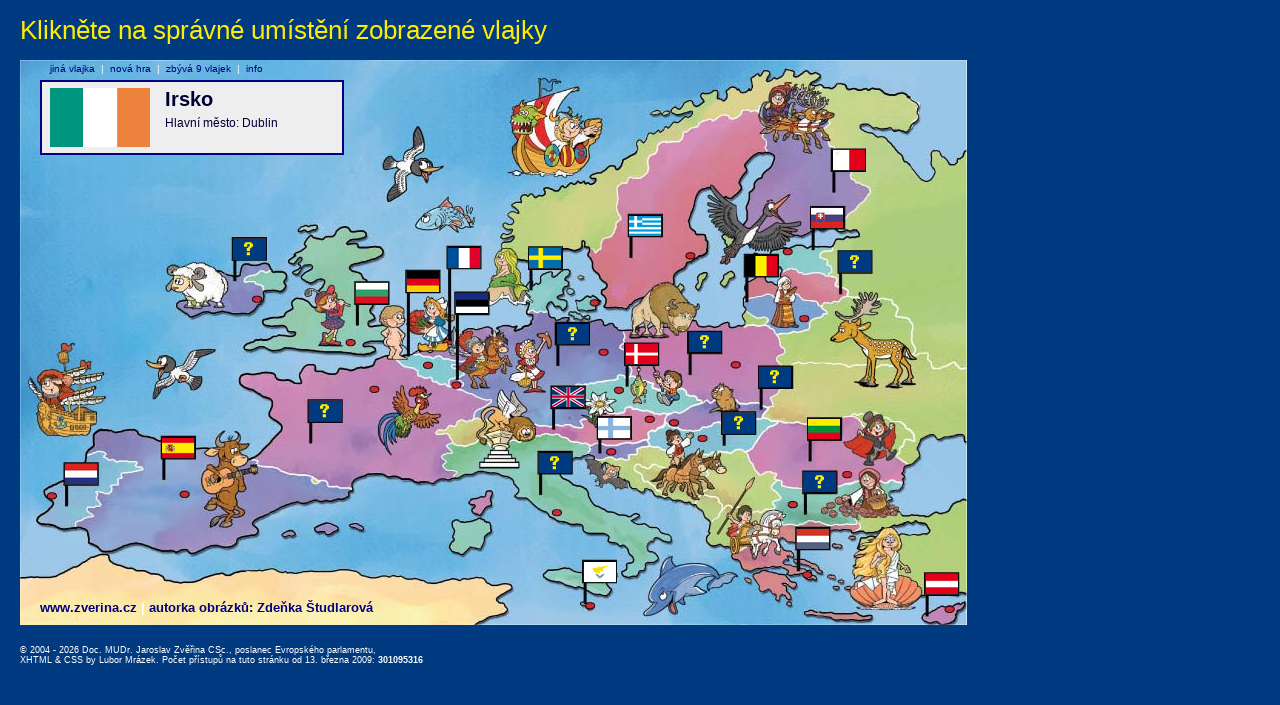

--- FILE ---
content_type: text/html
request_url: http://mep.zverina.cz/kviz/index.php?odpoved=0,2,16,7,5,26,22,1,23,15,0,13,25,0,0,4,0,0,27,6,0,11,0,0,10,17,20
body_size: 10457
content:
<!DOCTYPE html PUBLIC "-//W3C//DTD XHTML 1.0 Transitional//EN" "http://www.w3.org/TR/xhtml1/DTD/xhtml1-transitional.dtd">
<html xmlns="http://www.w3.org/1999/xhtml" xml:lang="cs" lang="cs">




<head>
	  <title>Státy Evropské unie - kvíz, hádanka, soutěž</title>
	  <meta name="googlebot" content="index,follow,snippet,noarchive" />
	  <meta name="robots" content="all,index,follow" />
	  <meta http-equiv="Content-Type" content="text/html;charset=utf-8" />
	  <meta name="description" content="Europoslanec Jaroslav Zvěřina představuje státy Evropské unie" />
	  <meta name="keywords" content="Evropský parlament, Europoslanec Jaroslav Zvěřina, státy Evropské unie, vlajky států, volby" />
	  <link rel="shortcut icon" href="http://www.zverina.cz/kviz/favicon.ico"/>
	  <link rel="stylesheet" type="text/css" href="./mapa.css" />
	  <script type="text/javascript">
	  <!--
      function validate(theForm)
      {
      
        if (theForm.jmeno.value == "")
        {
          alert("Vaše zadání není kompletní. Doplňte prosím název jméno.");
          theForm.jmeno.focus();
          return (false);
        }
        else if (theForm.ulice.value == "")
        {
          alert("Vaše zadání není kompletní. Doplňte prosím ulici a č.p.");
          theForm.ulice.focus();
          return (false);
        }
        else if (theForm.mesto.value == "")
        {
          alert("Vaše zadání není kompletní. Doplňte prosím obec.");
          theForm.mesto.focus();
          return (false);
        }
        else if (theForm.psc.value == "")
        {
          alert("Vaše zadání není kompletní. Doplňte prosím PSČ.");
          theForm.psc.focus();
          return (false);
        }
        else if (theForm.email.value == "")
        {
          alert("Vaše zadání není kompletní. Doplňte prosím Váš email.");
          theForm.email.focus();
          return (false);
        }
        else
           return true;
      }
	  -->
	  </script>
</head>

<body>
    <h1>Klikněte na správné umístění zobrazené vlajky</h1>
  
  <div id="mapa">
    <h3><a href="http://www.zverina.cz" title="Poslanec Evropského parlamentu Doc. MUDr. Jaroslav Zvěřina, CSc.">www.zverina.cz</a> <span class="delimiter">|</span> autorka obrázků: Zdeňka Študlarová</h3>
<a href="/kviz/index.php?odpoved=8,2,16,7,5,26,22,1,23,15,0,13,25,0,0,4,0,0,27,6,0,11,0,0,10,17,20"><img src="img/mapa/0.gif" width="32" height="20" alt="?" title="?" class="stat1" id="stat1"  /></a>
<a href="/kviz/index.php?odpoved=0,8,16,7,5,26,22,1,23,15,0,13,25,0,0,4,0,0,27,6,0,11,0,0,10,17,20"><img src="img/mapa/2.gif" width="32" height="20" alt="Bulharsko" title="Bulharsko" class="stat2" id="stat2"  /></a>
<a href="/kviz/index.php?odpoved=0,2,8,7,5,26,22,1,23,15,0,13,25,0,0,4,0,0,27,6,0,11,0,0,10,17,20"><img src="img/mapa/16.gif" width="32" height="20" alt="Německo" title="Německo" class="stat3" id="stat3"  /></a>
<a href="/kviz/index.php?odpoved=0,2,16,8,5,26,22,1,23,15,0,13,25,0,0,4,0,0,27,6,0,11,0,0,10,17,20"><img src="img/mapa/7.gif" width="32" height="20" alt="Francie" title="Francie" class="stat4" id="stat4"  /></a>
<a href="/kviz/index.php?odpoved=0,2,16,7,8,26,22,1,23,15,0,13,25,0,0,4,0,0,27,6,0,11,0,0,10,17,20"><img src="img/mapa/5.gif" width="32" height="20" alt="Estonsko" title="Estonsko" class="stat5" id="stat5"  /></a>
<a href="/kviz/index.php?odpoved=0,2,16,7,5,8,22,1,23,15,0,13,25,0,0,4,0,0,27,6,0,11,0,0,10,17,20"><img src="img/mapa/26.gif" width="32" height="20" alt="Švédsko" title="Švédsko" class="stat6" id="stat6"  /></a>
<a href="/kviz/index.php?odpoved=0,2,16,7,5,26,8,1,23,15,0,13,25,0,0,4,0,0,27,6,0,11,0,0,10,17,20"><img src="img/mapa/22.gif" width="32" height="20" alt="Řecko" title="Řecko" class="stat7" id="stat7"  /></a>
<a href="/kviz/index.php?odpoved=0,2,16,7,5,26,22,8,23,15,0,13,25,0,0,4,0,0,27,6,0,11,0,0,10,17,20"><img src="img/mapa/1.gif" width="32" height="20" alt="Belgie" title="Belgie" class="stat8" id="stat8"  /></a>
<a href="/kviz/index.php?odpoved=0,2,16,7,5,26,22,1,8,15,0,13,25,0,0,4,0,0,27,6,0,11,0,0,10,17,20"><img src="img/mapa/23.gif" width="32" height="20" alt="Slovensko" title="Slovensko" class="stat9" id="stat9"  /></a>
<a href="/kviz/index.php?odpoved=0,2,16,7,5,26,22,1,23,8,0,13,25,0,0,4,0,0,27,6,0,11,0,0,10,17,20"><img src="img/mapa/15.gif" width="32" height="20" alt="Malta" title="Malta" class="stat10" id="stat10"  /></a>
<a href="/kviz/index.php?odpoved=0,2,16,7,5,26,22,1,23,15,8,13,25,0,0,4,0,0,27,6,0,11,0,0,10,17,20"><img src="img/mapa/0.gif" width="32" height="20" alt="?" title="?" class="stat11" id="stat11"  /></a>
<a href="/kviz/index.php?odpoved=0,2,16,7,5,26,22,1,23,15,0,8,25,0,0,4,0,0,27,6,0,11,0,0,10,17,20"><img src="img/mapa/13.gif" width="32" height="20" alt="Lucembursko" title="Lucembursko" class="stat12" id="stat12"  /></a>
<a href="/kviz/index.php?odpoved=0,2,16,7,5,26,22,1,23,15,0,13,8,0,0,4,0,0,27,6,0,11,0,0,10,17,20"><img src="img/mapa/25.gif" width="32" height="20" alt="Španělsko" title="Španělsko" class="stat13" id="stat13"  /></a>
<a href="/kviz/index.php?odpoved=0,2,16,7,5,26,22,1,23,15,0,13,25,8,0,4,0,0,27,6,0,11,0,0,10,17,20"><img src="img/mapa/0.gif" width="32" height="20" alt="?" title="?" class="stat14" id="stat14"  /></a>
<a href="/kviz/index.php?odpoved=0,2,16,7,5,26,22,1,23,15,0,13,25,0,8,4,0,0,27,6,0,11,0,0,10,17,20"><img src="img/mapa/0.gif" width="32" height="20" alt="?" title="?" class="stat15" id="stat15"  /></a>
<a href="/kviz/index.php?odpoved=0,2,16,7,5,26,22,1,23,15,0,13,25,0,0,8,0,0,27,6,0,11,0,0,10,17,20"><img src="img/mapa/4.gif" width="32" height="20" alt="Dánsko" title="Dánsko" class="stat16" id="stat16"  /></a>
<a href="/kviz/index.php?odpoved=0,2,16,7,5,26,22,1,23,15,0,13,25,0,0,4,8,0,27,6,0,11,0,0,10,17,20"><img src="img/mapa/0.gif" width="32" height="20" alt="?" title="?" class="stat17" id="stat17"  /></a>
<a href="/kviz/index.php?odpoved=0,2,16,7,5,26,22,1,23,15,0,13,25,0,0,4,0,8,27,6,0,11,0,0,10,17,20"><img src="img/mapa/0.gif" width="32" height="20" alt="?" title="?" class="stat18" id="stat18"  /></a>
<a href="/kviz/index.php?odpoved=0,2,16,7,5,26,22,1,23,15,0,13,25,0,0,4,0,0,8,6,0,11,0,0,10,17,20"><img src="img/mapa/27.gif" width="32" height="20" alt="Velká Británie" title="Velká Británie" class="stat19" id="stat19"  /></a>
<a href="/kviz/index.php?odpoved=0,2,16,7,5,26,22,1,23,15,0,13,25,0,0,4,0,0,27,8,0,11,0,0,10,17,20"><img src="img/mapa/6.gif" width="32" height="20" alt="Finsko" title="Finsko" class="stat20" id="stat20"  /></a>
<a href="/kviz/index.php?odpoved=0,2,16,7,5,26,22,1,23,15,0,13,25,0,0,4,0,0,27,6,8,11,0,0,10,17,20"><img src="img/mapa/0.gif" width="32" height="20" alt="?" title="?" class="stat21" id="stat21"  /></a>
<a href="/kviz/index.php?odpoved=0,2,16,7,5,26,22,1,23,15,0,13,25,0,0,4,0,0,27,6,0,8,0,0,10,17,20"><img src="img/mapa/11.gif" width="32" height="20" alt="Litva" title="Litva" class="stat22" id="stat22"  /></a>
<a href="/kviz/index.php?odpoved=0,2,16,7,5,26,22,1,23,15,0,13,25,0,0,4,0,0,27,6,0,11,8,0,10,17,20"><img src="img/mapa/0.gif" width="32" height="20" alt="?" title="?" class="stat23" id="stat23"  /></a>
<a href="/kviz/index.php?odpoved=0,2,16,7,5,26,22,1,23,15,0,13,25,0,0,4,0,0,27,6,0,11,0,8,10,17,20"><img src="img/mapa/0.gif" width="32" height="20" alt="?" title="?" class="stat24" id="stat24"  /></a>
<a href="/kviz/index.php?odpoved=0,2,16,7,5,26,22,1,23,15,0,13,25,0,0,4,0,0,27,6,0,11,0,0,8,17,20"><img src="img/mapa/10.gif" width="32" height="20" alt="Kypr" title="Kypr" class="stat25" id="stat25"  /></a>
<a href="/kviz/index.php?odpoved=0,2,16,7,5,26,22,1,23,15,0,13,25,0,0,4,0,0,27,6,0,11,0,0,10,8,20"><img src="img/mapa/17.gif" width="32" height="20" alt="Nizozemsko" title="Nizozemsko" class="stat26" id="stat26"  /></a>
<a href="/kviz/index.php?odpoved=0,2,16,7,5,26,22,1,23,15,0,13,25,0,0,4,0,0,27,6,0,11,0,0,10,17,8"><img src="img/mapa/20.gif" width="32" height="20" alt="Rakousko" title="Rakousko" class="stat27" id="stat27"  /></a>

      <div id="zadani"><div class="content">
        <img src="img/8.png" width="100" alt="Irsko" title="Irsko" />
        <h2>Irsko</h2>
        Hlavní město: Dublin
      </div></div>

      
      <div id="jinavlajka">
<a href="/kviz/index.php?odpoved=0,2,16,7,5,26,22,1,23,15,0,13,25,0,0,4,0,0,27,6,0,11,0,0,10,17,20">jiná vlajka</a>&#160;&#160;|&#160;&#160;<a href="/kviz/index.php?odpoved=0,0,0,0,0,0,0,0,0,0,0,0,0,0,0,0,0,0,0,0,0,0,0,0,0,0,0"  onclick="return confirm('Skutečně smazat dosavadní hru a začít novou?')">nová hra</a>&#160;&#160;|&#160;&#160;<span style="color: #000080">zbývá 9 vlajek</span>&#160;&#160;|&#160;&#160;<a href="/kviz/index.php?action=welcome&amp;odpoved=0,2,16,7,5,26,22,1,23,15,0,13,25,0,0,4,0,0,27,6,0,11,0,0,10,17,20">info</a></div>

      <img src="img/blank.gif" width="947" height="565" alt="" />
    </div>
    <br /><br />
<br class="typ1"/><div id="copyright">&copy; 2004 - 2026 Doc. MUDr. Jaroslav Zvěřina CSc., poslanec Evropského parlamentu,
				<br /><a href="http://validator.w3.org/check?uri=http://mep.zverina.cz%2Fkviz%2Findex.php%3Fodpoved%3D0%2C2%2C16%2C7%2C5%2C26%2C22%2C1%2C23%2C15%2C0%2C13%2C25%2C0%2C0%2C4%2C0%2C0%2C27%2C6%2C0%2C11%2C0%2C0%2C10%2C17%2C20" title="Odkaz mimo http://mep.zverina.cz. Bude otevřen v novém okné prohlížeče" target="_blank" class="copy">XHTML</a> &amp;
				<a href="http://jigsaw.w3.org/css-validator/validator?uri=http://mep.zverina.cz%2Fkviz%2Findex.php%3Fodpoved%3D0%2C2%2C16%2C7%2C5%2C26%2C22%2C1%2C23%2C15%2C0%2C13%2C25%2C0%2C0%2C4%2C0%2C0%2C27%2C6%2C0%2C11%2C0%2C0%2C10%2C17%2C20" title="Odkaz mimo http://mep.zverina.cz. Bude otevřen v novém okné prohlížeče" target="_blank" class="copy">CSS</a> by <a href="http://www.msystem.cz" target="_blank" class="copy">Lubor Mrázek</a>. Počet přístupů na tuto stránku od 13. března 2009: <strong>301095316</strong></div><script type="text/javascript">
var gaJsHost = (("https:" == document.location.protocol) ? "https://ssl." : "http://www.");
document.write(unescape("%3Cscript src='" + gaJsHost + "google-analytics.com/ga.js' type='text/javascript'%3E%3C/script%3E"));
</script>
<script type="text/javascript">
var pageTracker = _gat._getTracker("UA-2985757-9");
pageTracker._initData();
pageTracker._trackPageview();
</script>
</body>
</html>
